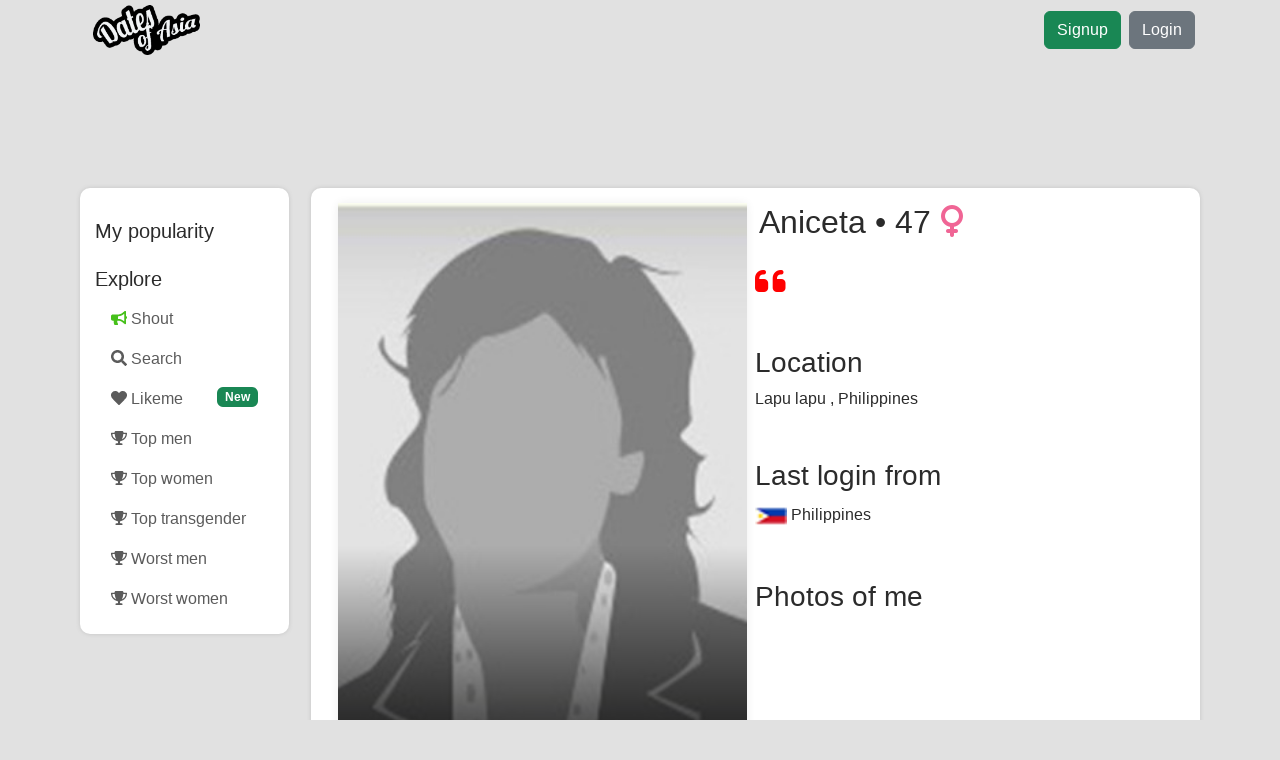

--- FILE ---
content_type: text/html; charset=utf-8
request_url: https://www.google.com/recaptcha/api2/aframe
body_size: 269
content:
<!DOCTYPE HTML><html><head><meta http-equiv="content-type" content="text/html; charset=UTF-8"></head><body><script nonce="4OM418Y6Ah7B_n-QVBWhFA">/** Anti-fraud and anti-abuse applications only. See google.com/recaptcha */ try{var clients={'sodar':'https://pagead2.googlesyndication.com/pagead/sodar?'};window.addEventListener("message",function(a){try{if(a.source===window.parent){var b=JSON.parse(a.data);var c=clients[b['id']];if(c){var d=document.createElement('img');d.src=c+b['params']+'&rc='+(localStorage.getItem("rc::a")?sessionStorage.getItem("rc::b"):"");window.document.body.appendChild(d);sessionStorage.setItem("rc::e",parseInt(sessionStorage.getItem("rc::e")||0)+1);localStorage.setItem("rc::h",'1768960410203');}}}catch(b){}});window.parent.postMessage("_grecaptcha_ready", "*");}catch(b){}</script></body></html>

--- FILE ---
content_type: application/x-javascript
request_url: https://cdn.shortpixel.ai/assets/js/bundles/spai-lib.1.0.min.js
body_size: 11556
content:
const SPAI_VJS="1.0.49";!function(){"use strict";class e{constructor(e,t){let i={root:null,rootMargin:t,threshold:0,classTarget:this};this.observer=new IntersectionObserver(e,i)}addToObserver(e){this.observer.observe(e)}removeFromObserver(e){this.observer.unobserve(e)}buildThresholdList(){let e=[];for(let t=1;t<=6;t++){let i=t/6;e.push(i)}return e}}function t(e,r){if(0===e.offsetWidth&&0===e.offsetHeight&&r)throw{type:"defer",cause:"invisible"};var a=window.getComputedStyle(e),s=a.width,o=a.height;if("0px"==s&&"A"!==e.nodeName)throw{type:"defer",cause:"width 0"};if("auto"===s)return t(e.parentElement);var l=parseFloat(s),n=parseFloat(o);if("%"==s.slice(-1)){if(null===e.parentElement)return{width:-1};if(-1==(c=t(e.parentElement,r)))return{width:-1,padding:0};l=c.width*l/100,"%"==o.slice(-1)&&(n=c.height*n/100)}else if(l<=1){if("IMG"===e.tagName&&void 0!==e.getAttribute("width")&&void 0!==e.getAttribute("height"))l=parseInt(e.getAttribute("width")),n=parseInt(e.getAttribute("height"));else{if(void 0===e.parentElement)return{width:-1,padding:0};var c;if(-1==(c=t(e.parentElement,r)).width)return{width:-1,padding:0};l=c.width,n=c.height}l-=i(a["margin-left"],l)+i(a["margin-right"],l),n-=i(a["margin-top"],n)+i(a["margin-bottom"],n)}var d=i(a["padding-left"],l)+i(a["padding-right"],l)+i(a["border-left-width"],l)+i(a["border-right-width"],l),g=i(a["padding-top"],n)+i(a["padding-bottom"],n)+i(a["border-top-width"],n)+i(a["border-bottom-width"],n);return{status:"success",width:l-d,height:n-g,padding:d,padding_height:g}}function i(e,t){return"%"==e.slice(-1)?t*parseFloat(e)/100:parseFloat(e)}let r,a,s=new class{constructor(){var e,t;if(this.serviceDomain="cdn.shortpixel.ai",this.serviceData={key:"undefined",quality:"lossy",convert:"auto",crop:!0,sizeBreakpoints:{on:!1},lqip:!0,rootMargin:"150px 0px 500px",network_optimizations:!1,doSelectors:[],exclusions:{},backgroundsMaxWidth:!1,resizeStyleBackgrounds:!0,safeLazyBackgrounds:!1,backgroundReplaceClasses:[],backgroundLazySelectors:"",lazyloadOnly:"",nativeLazyLoad:!1,sizeFromImageSuffix:!1,ignoreDpr:!1,debug:!1},this.inStyleCssBackgrounds={},this.pseudoSelRegex=/::(hover|focus(-visible|-within|)|active|after|before)\b/gm,this.processStylesheets=!1,"undefined"!=typeof spaiData&&spaiData===Object(spaiData)&&(this.serviceData=(e=this.serviceData,t=spaiData,Object.keys(t).forEach((function(i){e[i]=t[i]})),e)),void 0!==window.spaiDomain&&(this.serviceDomain=spaiDomain),spaiData.nativeLazyLoad)"loading"in document.createElement("img")||(this.serviceData.nativeLazyLoad=!1);else{let e=new RegExp("(googlebot/|Googlebot-Mobile|Googlebot-Image|Google favicon|Mediapartners-Google|bingbot|slurp|java|wget|curl|Commons-HttpClient|Python-urllib|libwww|httpunit|nutch|phpcrawl|msnbot|jyxobot|FAST-WebCrawler|FAST Enterprise Crawler|biglotron|teoma|convera|seekbot|gigablast|exabot|ngbot|ia_archiver|GingerCrawler|webmon |httrack|webcrawler|grub.org|UsineNouvelleCrawler|antibot|netresearchserver|speedy|fluffy|bibnum.bnf|findlink|msrbot|panscient|yacybot|AISearchBot|IOI|ips-agent|tagoobot|MJ12bot|dotbot|woriobot|yanga|buzzbot|mlbot|yandexbot|purebot|Linguee Bot|Voyager|CyberPatrol|voilabot|baiduspider|citeseerxbot|spbot|twengabot|postrank|turnitinbot|scribdbot|page2rss|sitebot|linkdex|Adidxbot|blekkobot|ezooms|dotbot|Mail.RU_Bot|discobot|heritrix|findthatfile|europarchive.org|NerdByNature.Bot|sistrix crawler|ahrefsbot|Aboundex|domaincrawler|wbsearchbot|summify|ccbot|edisterbot|seznambot|ec2linkfinder|gslfbot|aihitbot|intelium_bot|facebookexternalhit|yeti|RetrevoPageAnalyzer|lb-spider|sogou|lssbot|careerbot|wotbox|wocbot|ichiro|DuckDuckBot|lssrocketcrawler|drupact|webcompanycrawler|acoonbot|openindexspider|gnam gnam spider|web-archive-net.com.bot|backlinkcrawler|coccoc|integromedb|content crawler spider|toplistbot|seokicks-robot|it2media-domain-crawler|ip-web-crawler.com|siteexplorer.info|elisabot|proximic|changedetection|blexbot|arabot|WeSEE:Search|niki-bot|CrystalSemanticsBot|rogerbot|360Spider|psbot|InterfaxScanBot|Lipperhey SEO Service|CC Metadata Scaper|g00g1e.net|GrapeshotCrawler|urlappendbot|brainobot|fr-crawler|binlar|SimpleCrawler|Livelapbot|Twitterbot|cXensebot|smtbot|bnf.fr_bot|A6-Indexer|ADmantX|Facebot|Twitterbot|OrangeBot|memorybot|AdvBot|MegaIndex|SemanticScholarBot|ltx71|nerdybot|xovibot|BUbiNG|Qwantify|archive.org_bot|Applebot|TweetmemeBot|crawler4j|findxbot|SemrushBot|yoozBot|lipperhey|y!j-asr|Domain Re-Animator Bot|AddThis)","i"),t=navigator.userAgent;e.test(t)&&(this.serviceData.nativeLazyLoad=!0)}if("object"!=typeof this.serviceData.doSelectors)try{this.serviceData.doSelectors=JSON.parse(this.serviceData.doSelectors)}catch(e){this.serviceData.doSelectors="undefined"==typeof spai_doSelectors?[]:spai_doSelectors}if("object"!=typeof this.serviceData.exclusions)try{this.serviceData.exclusions=JSON.parse(this.serviceData.exclusions)}catch(e){this.serviceData.exclusions="undefined"==typeof spai_doSelectors?[]:spai_exclusions}if(0==this.serviceData.doSelectors.length){if(this.serviceData.doSelectors.push(this.newDoSelector({selectors:["img"],origAttr:"data-spai-src",targetAttr:"src"})),this.serviceData.backgroundReplaceClasses.length){let e=this.newDoSelector({selectors:["*"],type:"attr",targetAttr:"style",attrType:"style"}),t=this.newDoSelector({selectors:["*"],type:"attr",targetAttr:"style",attrType:"style",lazy:!1});for(let i=0;i<this.serviceData.backgroundReplaceClasses.length;i++){let r=this.serviceData.backgroundReplaceClasses[i];this.serviceData.backgroundLazySelectors.indexOf("."+r)>=0?e.filter.push({class:r}):t.filter.push({class:r})}e.filter.length&&this.serviceData.doSelectors.push(e),t.filter.length&&this.serviceData.doSelectors.push(t)}}else for(let e=0;e<this.serviceData.doSelectors.length;e++)this.serviceData.doSelectors[e]=this.newDoSelector(this.serviceData.doSelectors[e]);this.aTag=null;let i=navigator.connection||navigator.mozConnection||navigator.webkitConnection;this.connection=!!i&&i.effectiveType,this.pixelRatio=!1===this.serviceData.ignoreDpr&&window.devicePixelRatio>1?window.devicePixelRatio:1,this.serviceData.lqip&&"function"==typeof LQIP&&(this.lqipService=new LQIP)}_cdnKey(){return this.serviceData.key.toLowerCase()}_sortByKey(e){const t={};return Object.keys(e).sort().forEach((i=>{t[i]=e[i]})),t}newDoSelector(e){return{selectors:Array.isArray(e.selectors)&&e.selectors.length?e.selectors:["string"==typeof e.selectors?e.selectors:"*"],type:e.type?e.type:"attr",lazy:void 0===e.lazy||e.lazy,resize:void 0===e.resize||e.resize,origAttr:e.origAttr?e.origAttr:e.targetAttr,targetAttr:e.targetAttr,attrType:e.attrType?e.attrType:"url",filter:e.filter?e.filter:[],lqip:0}}prepareStyleSheets(e){this.processStylesheets=!0;let t=[],i=[];for(var r in e){var s=e[r];for(var l in s.styleSheets){var n=s.styleSheets[l];if(!0===n.spaiPrepared)continue;if(null==n.href)continue;let e=o.prepareScriptBlock(n,a,d,i);i=e.otherBgElems,t=t.concat(e.allBgRules),n.spaiPrepared=!0}}this.addUnmatchedCssBackgrounds(t),o.displayOtherBackgroundElements(Array.from(i),d)}applySelectors(e){let t=this.serviceData.doSelectors.length;for(let a=0;a<t;a++){var i=this.serviceData.doSelectors[a];if("__stylesheet"==i.type){if(this.prepareStyleSheets([e]),"complete"!==document.readyState){var r=this;void 0===this.styleSheetsTargets&&(this.styleSheetsTargets=[]),this.styleSheetsTargets.indexOf(e)<0&&this.styleSheetsTargets.push(e),document.onreadystatechange=function(){"complete"===document.readyState&&r.prepareStyleSheets(r.styleSheetsTargets)}}}else{let t=[];for(let e=0;e<i.selectors.length;e++){let r=i.selectors[e];t=t.concat(this.splitSelectors(r))}let r="";for(let e=0;e<t.length;e++){let a=t[e],s="",o=i.origAttr?"["+i.origAttr+"]":"";for(let e=0;e<i.filter.length;e++){s+=a+((i.filter[e].class?"."+i.filter[e].class:"")+(i.filter[e].attrName?"["+i.filter[e].attrName+(i.filter[e].attrValue?'="'+i.filter[e].attrValue+'"':"")+"],":""))+o+","}s.length||(s=a+o+","),r+=s}r=r.slice(0,-1),o.applySelector(e,r,i)}}o.bulkLoadQueuedImages()}splitSelectors(e){if(0===e.indexOf("@"))return[e];for(var t=[],i=0,r=0,a="",s=0,o=e.length;s<o;s++){var l=e[s];if("("===l)i+=1;else if(")"===l)i-=1;else if("["===l)r+=1;else if("]"===l)r-=1;else if(","===l&&!i&&!r){t.push(a.trim()),a="";continue}a+=l}return t.push(a.trim()),t}addUnmatchedCssBackgrounds(e){for(var t="",i=0;i<e.length;i++){let a=e[i],s=!1;if(a.selectorText.match(this.pseudoSelRegex)){var r=this.replaceBackgroundPseudoSrcs(a.cssText,a.parentStyleSheet.href);r.replaced&&(t+=r.text,a.selectorText+",")}else s=!0;this.inStyleCssBackgrounds[a.selectorText]={css:a,lazy:s}}if(t.length){var a=document.createElement("style");a.type="text/css",a.innerText=t,document.getElementsByTagName("head")[0].appendChild(a)}}getAbsoluteUrl(e){let[t,i]=e.split("://");return""!==i&&void 0!==i||(null===this.aTag&&(this.aTag=document.createElement("a")),this.aTag.href=e,e=this.aTag.href,[t,i]=e.split("://"),""!==i&&void 0!==i)?[t,e]:[!1,e]}updateImages(e){let t=document.getElementsByTagName("img");for(let i=0;i<t.length;i++)e.lazyLoadImage(t[i],!0,!1)}requiresBetterQuality(e){return void 0===e.dataset.spaiWidth||void 0===e.dataset.spaiOptimizedHeight||(parseInt(e.dataset.spaiWidth)<parseInt(e.clientWidth)||parseInt(e.dataset.spaiHeight)<parseInt(e.clientHeight))}parsePseudoSrc(e){if(e.indexOf("data:image/svg+xml")>=0)return this.parseInlinePseudoSrc(e);if(e.indexOf("data:image/")>=0)return{src:!1,origWidth:!1,origHeight:!1};let t=!1,i=!1;var[r,e]=this.getAbsoluteUrl(e);if("http"===r||"https"===r){if(e.includes(this.serviceDomain)){if(void 0===e.split("/")[4])throw"malformmed CDN URL: "+e;{let i=/(?:^|[,\/\+])w_([0-9.]+)([,\/\+]|$)/.exec(e);i&&void 0!==i[1]&&(t=parseInt(i[1]));let r=/(?:^|[,\/\+])h_([0-9.]+)([,\/\+]|$)/.exec(e);r&&void 0!==r[1]&&(t=parseInt(r[1]))}}if(!1===t&&this.serviceData.sizeFromImageSuffix){let r=this.getSizesFromSuffix(e);t=!!r.width&&parseInt(r.width),i=!!r.height&&parseInt(r.height)}}return{src:e,origWidth:t,origHeight:i}}getSizesFromSuffix(e){let t=/-([0-9]+)x([0-9]+)\.(jpe?g|png|gif)(\?|$)/i.exec(e);return null===t?{width:!1,height:!1}:{width:parseInt(t[1]),height:parseInt(t[2])}}urldecode(e){return decodeURIComponent((e+"").replace(/\+/g,"%20"))}parseInlinePseudoSrc(e){let t=e,i=!1,r=!1,a=!1,s=/([A-Za-z0-9+/]{4})*([A-Za-z0-9+/]{3}=|[A-Za-z0-9+/]{2}==)?$/;var o,l,n,c=!1;t=t.trim();try{if("string"==typeof t&&"string"==typeof(n=(n=t.match(s)).length>0?n[0]:void 0)&&(l=atob(n)),"string"==typeof l){a=l.indexOf("feGaussianBlur")>=0;var d=document.createElement("div");if(d.innerHTML=l,null===(o=d.firstChild)||1!==o.nodeType)throw new Error("Not our encoded SVG")}}catch(e){return this.serviceData.debug&&console.log("svgDecoded: "+l+" error: "+e.message),{src:!1,originalWidth:!1,originalHeight:!1}}if(null!==o.getAttribute("data-u")){var g={url:o.getAttribute("data-u"),width:o.getAttribute("data-w"),height:o.getAttribute("data-h")};""!==(c=void 0!==g.url&&""!==g.url&&this.urldecode(g.url))&&"string"==typeof c&&0===c.lastIndexOf("//",0)&&(c=window.location.protocol+c),!a&&c&&"object"==typeof this.lqipService&&this.lqipService.add(c,c),i=void 0!==g.width&&""!==g.width&&g.width,r=void 0!==g.height&&""!==g.height&&g.height}return{src:c,originalWidth:i,originalHeight:r,lqip:a}}spaiUrl(e,t){let i=this.getUrlData(e,t);return i.src?(i.originalWidth&&!t.originalWidth&&(t.originalWidth=i.originalWidth,t.originalHeight=i.originalHeight),!!i.src&&this.getImageCDNUrl(i.src,t)):e}replaceBackgroundPseudoSrcs(e,t){var i=!1,r=this;return e.replace(/background(-image|)\s*:([^;]*[,\s]|\s*)url\(['"]?([^'"\)]*?)(['"]?)\)/gm,(function(a){var s=/background(-image|)\s*:([^;]*[,\s]|\s*)url\(['"]?([^'"\)]*?)(['"]?)\)/m.exec(a)[3],o=s;if(t&&o.indexOf("://")<0&&(t.includes(r.serviceDomain)&&(t=(t.includes("/https://")?"https://":"http://")+t.split(/https?:\/\//).pop()),o=new URL(o,t).href),!ShortPixelAI.matchExclusions(!1,o).cdn)return{text:e,replaced:!1};window.screen.width,r.serviceData.backgroundsMaxWidth&&r.serviceData.backgroundsMaxWidth;var l=r.spaiUrl(o,{});l&&(e=e.replace(s,l),i=!0)})),{text:e,replaced:i}}getUrlData(e,t={}){let i={};if(0===e.indexOf("data:image/svg+xml;base64"))i=this.parseInlinePseudoSrc(e);else{if(0===e.indexOf("data:image/"))return{src:!1,lqip:!1,originalWidth:!1,originalHeight:!1};if(e.includes(this.serviceDomain)&&(i=this.getSpaiUrlData(e)),!i.src){var[r,a]=this.getAbsoluteUrl(e);i.src=a,i.originalWidth=i.originalHeight=!1}if(t.originalWidth)i.originalWidth=t.originalWidth,i.originalHeight=t.originalHeight;else if(this.serviceData.sizeFromImageSuffix){var s=this.getSizesFromSuffix(i.src);s.width&&(i.originalWidth=s.width,i.fromSuffix=!0),s.height&&(i.originalHeight=s.height)}!i.originalWidth&&i.lqip&&i.width&&(i.originalWidth=i.width,i.originalHeight=i.height)}return i}getSpaiUrlData(e){let t={src:!1,width:!1,height:!1,lqip:!1},i=e.split("/");if(void 0!==i[5]&&0===i[5].indexOf("http")){t.src=i.slice(5).join("/"),t.lqip=i[4].indexOf("q_lqip")>=0;let e=i[4].split("+");for(let i in e){let r=e[i];0===r.indexOf("w_")&&(t.width=parseInt(r.slice(2))),0===r.indexOf("h_")&&(t.height=parseInt(r.slice(2)))}}return t}getImageCDNUrl(e,t){let i=t.quality?t.quality:this.serviceData.quality,r=["q_"+this.qualityForConnection(i.toString())];if(void 0!==t.clip&&(t.clip.width<t.originalWidth||t.clip.height<t.originalHeight))r.push("sc_"+this.sizeSafe(t.clip.offsetX,0)+"x"+this.sizeSafe(t.clip.offsetY,0)+":"+this.sizeSafe(t.clip.width)+"x"+this.sizeSafe(t.clip.height)+":"+this.sizeForConnection(t.viewport.width)+"x"+this.sizeForConnection(t.viewport.height));else if("lqip"==t.quality||void 0===t.originalWidth||t.originalWidth>t.width){let e=this.sizeForConnection("lqip"==t.quality?t.originalWidth:t.width,!1);if(e){let i=e;this.serviceData.sizeBreakpoints.on&&(i=this.getSizeBreakpoint(e,this.serviceData.sizeBreakpoints.base,1+this.serviceData.sizeBreakpoints.rate/100));let a=this.sizeForConnection("lqip"==t.quality?t.originalHeight:t.height,!1);r.push("w_"+i.toString()),a&&("lqip"==t.quality||(this.serviceData.crop||!0===t.crop)&&!1!==t.crop)&&(a=Math.round(a*i/e),r.push("h_"+a.toString()))}}if("none"!==this.serviceData.convert&&"lqip"!==t.quality){let t=this.serviceData.convert;if("object"==typeof this.serviceData.converts){let i=e.split(/[#?]/)[0].split(".").pop().trim();if(void 0!==this.serviceData.converts[i]){let e=this.serviceData.converts[i];"detect"!==e&&(t=e)}}"none"!==t&&r.push("to_"+t)}return r.push("ret_img"),`https://${this.serviceDomain}/${this._cdnKey()}/`+r.join("+")+"/"+this.getAbsoluteUrl(e)[1]}getSizeBreakpoint(e,t,i){if(e<=t)return t;let r=Math.floor(Math.log(e/t)/Math.log(i));return e<=Math.ceil(t*Math.pow(i,r))?Math.ceil(e):Math.ceil(t*Math.pow(i,r+1))}getMatchedSelector(e){for(let t=0;t<this.serviceData.doSelectors.length;t++){let i=this.serviceData.doSelectors[t];for(let t=0;t<i.selectors.length;t++){let r=i.selectors[t];if(("attr"!==i.type||e.getAttribute(i.targetAttr))&&e.matches(r)){if(!i.filter.length)return i;for(let t=0;t<i.filter.length;t++){let r=i.filter[t],a=!r.class||e.classList.contains(r.class),s=!r.attrName||e.getAttribute(r.attrName)&&(!r.attrVal||e.getAttribute(r.attrName)===r.attrVal);if(a&&s)return i}}}}return null}sizeSafe(e,t="auto"){if(null===e||"undefined"===e||"0"===e||0===e||isNaN(e))return t;let i=Math.round(e);return i>1?i:t}qualityForConnection(e){if(!0!==this.network_optimizations)return e;let t;return this.connection,t=e,t}sizeForConnection(e,t="auto"){if(!0!==this.network_optimizations)return this.sizeSafe(e*this.pixelRatio,t);switch(this.connection){case"3g":case"2g":case"slow-2g":return this.sizeSafe(e,t);default:return this.sizeSafe(e*this.pixelRatio,t)}}},o=window.ShortPixelAI=new class{constructor(e=null){this.replacerService=e,this.bgRegex=/(background-image|background)\s*:[^;}]*[;}]/gm,this.urlBgRegex=/(background-image|background)\s*:((?:[^;]*[,\s]|\s*)(url)|\s*(var))\s*\(['"]?([^'"\)]*?)(['"]?)\)/gm,this.blank1px="[data-uri]",this.urlRegister={},this.otherBackgroundSelectors={},this.bulkLoadingQueue=[]}isVisible(e){return!!(e.offsetWidth||e.offsetHeight||e.getClientRects().length)}elementInViewport(e){if(!(e.offsetWidth||e.offsetHeight||e.getClientRects().length))return!1;var t=e.getBoundingClientRect(),i=Array.from(this.replacerService.serviceData.rootMargin.matchAll(/([0-9\.]+)px|(0)/g),(e=>parseFloat(e[1]||e[2])));return 1==i.length&&i.push(i[0]),t.bottom+(i.length>=3?i[2]:i[0])>=0&&t.right+i[1]>=0&&t.top-i[0]<=(window.innerHeight||document.documentElement.clientHeight)&&t.left-(i.length>=4?i[4]:i[1])<=(window.innerWidth||document.documentElement.clientWidth)}getSizesRecursive(e,t){if(!this.isVisible(e)&&t)throw{type:"defer",cause:"invisible"};var r=window.getComputedStyle(e),a=r.width,s=r.height,o=parseFloat(a),l=parseFloat(s);if("0px"==a&&"A"!==e.nodeName)throw{type:"defer",cause:"width 0"};if("%"==a.slice(-1)){if(void 0===e.parentElement)return{width:-1};if(-1==(n=this.getSizesRecursive(e.parentElement,t)))return{width:-1,padding:0};o=n.width*o/100,"%"==s.slice(-1)&&(l=n.height*l/100)}else if(o<=1){if(void 0===e.parentElement)return{width:-1,padding:0};var n;if(-1==(n=this.getSizesRecursive(e.parentElement,t)).width)return{width:-1,padding:0};o=n.width-n.padding-i(r["margin-left"],o)-i(r["margin-right"],o),l=n.height-n.padding_height-i(r["margin-top"],l)-i(r["margin-bottom"],l)}return{status:"success",width:o,height:l,padding:i(r["padding-left"],o)+i(r["padding-right"],o)+i(r["border-left-width"],o)+i(r["border-right-width"],o),padding_height:i(r["padding-top"],l)+i(r["padding-bottom"],l)+i(r["border-top-width"],l)+i(r["border-bottom-width"],l)}}requiresBetterQuality(e){return null===this.replacerService||"undefined"===this.replacerService||this.replacerService.requiresBetterQuality(e)}getImageSrc(e,t,i={}){let r=this.blank1px;return null!==this.replacerService&&"undefined"!==this.replacerService?""!==this.replacerService.serviceData.lazyloadOnly&&e.classList.contains(this.replacerService.serviceData.lazyloadOnly)?{url:t,size:i}:this.replacerService.getImageCDNUrl(t,i):"undefined"!==args&&"undefined"!==args.quality&&"lqip"===args.quality?{url:r,size:i}:{url:t,size:i}}prepareImage(e,t){let i=e.target,r=this.replacerService,a=e.meta;if(i.dataset.spaiTarget&&i.dataset.spaiTarget.split("|").indexOf(a.origAttr)>=0)return;let s,o=!!a.origAttr&&0===a.origAttr.indexOf("data-")&&a.origAttr!==a.targetAttr,l=o?a.origAttr.substring(5).replace(/-([a-z])/g,(function(e){return e[1].toUpperCase()})):a.origAttr,n={quality:"lqip"},c=!1;if(o&&i.dataset[l])s=i.dataset[l];else if(o&&i.dataset.spaiOrig&&i.dataset.spaiTarget&&i.dataset.spaiTarget.indexOf(l)>=0){let e=i.dataset.spaiTarget.split("|");s=i.dataset.spaiOrig.split("|")[e.indexOf(l)]}else(c=i.getAttribute(a.targetAttr))&&c.indexOf("data:image/svg+xml;base64")>=0&&(n=Object.assign(n,r.parseInlinePseudoSrc(i.getAttribute(a.targetAttr))),s=n.src);if(i.dataset.spaiTarget=(i.dataset.spaiTarget?i.dataset.spaiTarget+"|":"")+a.targetAttr,i.dataset.spaiOrig=(i.dataset.spaiOrig?i.dataset.spaiOrig+"|":"")+(void 0!==s?s:""),s){let o=this.matchExclusions(i,s);if(e.meta.lazy||(o.lazy=!1),o.resize&&(void 0===this.urlRegister[s]&&(this.urlRegister[s]=[]),this.urlRegister[s].push({target:i})),r.serviceData.lqip&&!r.serviceData.nativeLazyLoad&&-1!==o.lqip&&o.lazy){let e=n.originalWidth?n:r.getUrlData(s,n);e.lqip||e&&e.src&&(n.originalWidth=e.originalWidth,n.originalHeight=e.originalHeight,i.setAttribute(a.targetAttr,r.getImageCDNUrl(e.src,n)))}i.dataset.spaiExclude=(i.dataset.spaiExclude?i.dataset.spaiExclude+"|":"")+(o.cdn?o.resize?"none":"noresize":"nocdn"),!o.lazy||"src"===a.targetAttr&&r.serviceData.nativeLazyLoad?(o.lazy&&"src"===a.targetAttr&&r.serviceData.nativeLazyLoad&&(i.dataset.spaiLoading="lazy"),this.lazyLoadImage(i,!1,!0)):(t.addToObserver("SOURCE"==i.tagName?i.parentElement:i),i.dataset.spaiOrigObs=!0)}else i.dataset.spaiExclude=(i.dataset.spaiExclude?i.dataset.spaiExclude+"|":"")+"nocdn"}getApiUrl(){let e=this.replacerService.serviceData;return"https://"+this.replacerService.serviceDomain+"/"+e.key+"/w_%WIDTH%+q_"+e.quality+"+ret_img"}getAjaxUrl(){return spai_settings?spai_settings.ajax_url:"/wp-admin/admin-ajax.php"}matchExclusions(e,t){let i={lazy:1,cdn:1,lqip:0,resize:1,crop:0,url:!1},r=this.replacerService.serviceData.exclusions;if(r){if(e&&r.selectors)for(let t in r.selectors)try{if(e.matches(t)){let e=r.selectors[t];for(var a in e)i[a]=e[a];break}}catch(e){this.replacerService.serviceData.debug&&console.log("invalid selector: "+t+" ("+e.message+")")}if(t&&r.urls){let e=!1;if(r.urls[t])e=t;else{let i=!1;for(e in r.urls){let r=e.split(":").splice(1).join(":");if(e.indexOf("path:")>=0&&t.indexOf(r)>=0){i=!0;break}if(e.indexOf("domain:")>=0&&0==t.indexOf("http")&&t.split("/")[2].indexOf(r)>=0){i=!0;break}if(e.indexOf("regex:")>=0&&new RegExp(r.replace(/^\//,"").replace(/\/$/,"")).exec(t)){i=!0;break}}i||(e=!1)}if(e){let t=r.urls[e];for(var a in t)i[a]=t[a];i.url=!0}}}return 0==i.lazy&&(i.lqip=-1),0==i.cdn&&(i.resize=0),i}mergeExclusions(e,t){return{lazy:e.lazy&&t.lazy?1:0,cdn:e.cdn&&t.cdn?1:0,lqip:-1==e.lqip||-1==t.lqip?-1:e.lqip&&t.lqip?1:0,resize:e.resize&&t.resize?1:0,url:e.url||t.url}}prepareBkImage(e,t,i){let r=e.target,a=e.meta;if(r.dataset.spaiOrigObs)return;let s=this.replacerService,o=r.style.backgroundImage;if(o){let e=!1,l=!1,n=!0,c=[],d=!1,g=this.matchExclusions(r,!1),h=!g.cdn&&!g.lazy,p=!h&&g.cdn?g.resize?"none":"noresize":"nocdn",u=this.elementInViewport(r);if(o.indexOf("q_lqip+")<0)if(-1!=g.lqip&&s.serviceData.lqip&&-1!=a.lqip||1==a.lqip||h){let t=this;o.replace(/url\(['"]?([^'"\)]*?)(['"]?)\)/gm,(function(i){var r=/url\(['"]?([^'"\)]*?)(['"]?)\)/m.exec(i),a=s.getUrlData(r[1]);if(a.src){let i=h;p=!i&&g.cdn?g.resize?"none":"noresize":"nocdn";var o=t.matchExclusions(!1,a.src);o.url&&(i=!o.cdn&&!o.lazy,p=!i&&o.cdn?o.resize?"none":"noresize":"nocdn");let n=!1;i?a.src!==r[1]&&(n=a.src):(a.lqip||(n=s.spaiUrl(a.src,{quality:"lqip",originalWidth:a.originalWidth,originalHeight:a.originalHeight})),e=!0),l=!0,n&&c.push({url:n,match:r[1]})}})),d=function(){r.dataset.spaiExclude=p;for(let e in c)r.style.backgroundImage=r.style.backgroundImage.replace(c[e].match,c[e].url)}}else l=!0,n=!1,d=function(){r.dataset.spaiExclude=p},e=!0;else l=!0,e=!0;l&&this.bgPrepared(r,i,n,d),e&&(u?this.lazyLoadImageBackground(r):t.addToObserver(r))}}bgPrepared(e,t,i=!0,r=!1){t.ignoreMutations(),"function"==typeof r&&r(),i&&e.classList.add("spai-bg-prepared"),e.dataset.spaiOrigObs=!0,t.resume()}prepareScriptBlock(e,t,i,r){var a=this.getScriptBlockSelectors(e),s=a.imageBgs,o=[];for(var l in s)try{if((p=document.querySelectorAll(s[l].selectorString)).length){var n=s[l].selectors;if("var"===s[l].type){for(var c=0;c<p.length;c++){let e=p[c],t=e.getAttribute("style"),r=new RegExp(l+"\\s*:([^;]*[,\\s]|\\s*)(url|var)\\s*\\(['\"]?([^'\"\\)]*?)([\\'\"]?)\\)").exec(t);if(r&&r.length>=4&&r[3].length){let a=this.replacerService.spaiUrl(r[3],{originalWidth:!1,originalHeight:!1});i.ignoreMutations(),e.setAttribute("style",t.replace(r[3],a))}}continue}var d=0===l.indexOf("\\/")||null!==/https?\\:/.exec(l)?l.replace(/\\([:\/\.\?\=\&])/g,"$1"):l;e.href&&!/^(\/|https?:\/\/)/.test(d)&&(d=new URL(d,e.href).toString());var g=this.replacerService.getUrlData(d);if(g.src){let e=n[0].style.backgroundImage,a=e,s=!1,o="",h=this.matchExclusions(!1,g.src),u=h.cdn&&h.lqip>=0&&this.replacerService.serviceData.lqip;u?(o="important",g.lqip?a=e:(s=this.replacerService.getImageCDNUrl(g.src,{quality:"lqip",originalWidth:g.originalWidth,originalHeight:g.originalHeight}),a=e.replace(l,s))):d!==l&&(null==/url\s*\(\s*["']/.exec(e)&&(d='"'+d+'"'),a=e.replace(l,d));for(c=0;c<p.length;c++){let s=p[c];if(s.classList.contains("spai-bg-lazyloaded"))continue;let l=this.mergeExclusions(this.matchExclusions(s,!1),h),n=!l.cdn&&!l.lazy,d=u&&h.cdn&&h.lqip>=0,f=d||!u?a:e,m=d||n?o:"",v=l.cdn?l.resize?"none":"noresize":"nocdn";g.lqip&&s.style.backgroundImage||(i.ignoreMutations(),n||(s.style.setProperty("background-image",f,m),s.dataset.spaiExclude=v),m.length||n?s.classList.add("spai-bg-prepared"):s.classList.add("spai-bg-on")),n||(this.elementInViewport(s)||!l.lazy?this.lazyLoadImageBackground(s):t.addToObserver(s));let b=r.indexOf(s);-1!==b&&r.splice(b,1)}}else for(c=0;c<p.length;c++){let e=p[c];i.ignoreMutations(),e.classList.add("spai-bg-prepared")}}o=o.concat(s[l].selectors)}catch(e){this.replacerService.serviceData.debug&&console.log(e.message)}var h=a.otherBgs;for(var l in h)try{this.otherBackgroundSelectors[l]=!0;var p=document.querySelectorAll(l);for(c=0;c<p.length;c++)r.push(p[c])}catch(e){this.replacerService.serviceData.debug&&console.log("Malformed CSS selector: "+l+" ("+e.message+")")}return i.resume(),{allBgRules:o,otherBgElems:r}}prepareScriptBlockAndOther(e,t,i){let r=this.prepareScriptBlock(e,t,i,[]);this.displayOtherBackgroundElements(r.otherBgElems,i)}displayOtherBackgroundElements(e,t){if(e.length){for(var i in t.ignoreMutations(),e){e[i].classList.add("spai-bg-prepared")}t.resume()}}matchesOtherBackgroundSelectors(e){for(let t in this.otherBackgroundSelectors)if(e.matches(t))return!0;return!1}getScriptBlockSelectors(e){try{var t=e.cssRules}catch(a){return this.replacerService.serviceData.debug&&console.log("Probably CORS issue reading from "+e.href+": "+a.message),{imageBgs:{},otherBgs:{}}}for(var i={},r={},a=0;a<t.length;a++){var s;if(this.bgRegex.lastIndex=0,t[a]instanceof CSSMediaRule){if(window.matchMedia(t[a].conditionText).matches){var o=this.getScriptBlockSelectors(t[a]);Object.assign(i,o.imageBgs),Object.assign(r,o.otherBgs)}}else if(t[a]instanceof CSSStyleRule){var l=t[a].cssText||t[a].style.cssText;if(this.bgRegex.exec(l)){let e=!1,o=t[a].selectorText;for(o=o||!1,this.urlBgRegex.lastIndex=0;null!==(s=this.urlBgRegex.exec(l))&&s&&!(s.length<5);)if(0!=s[5].length){var n=s[5],c="",d=s[3]||s[4];(n.indexOf("data:image/")<0||0===n.indexOf("data:image/svg+xml;base64")&&this.replacerService.parseInlinePseudoSrc(n))&&(i[n]?c=", ":i[n]={selectors:[],selectorString:""},i[n].type=d,i[n].selectorString=i[n].selectorString+c+o,i[n].selectors.push(t[a]),e=!0)}!e&&o&&/background(-image|)\s*:[^;]*(url|var|-gradient|rgba?)\s*\(/.exec(l)&&(r[o]=!0)}}}return{imageBgs:i,otherBgs:r}}skipLazyLoad(e){let t=e.target;if(t.dataset.spaiOrig&&t.dataset.spaiTarget&&t.dataset.spaiTarget.indexOf("src")){let e=t.dataset.spaiTarget.split("|"),r=t.dataset.spaiOrig.split("|")[e.indexOf("src")],a=this.getImageSrc(t,r,t.src?function(e){var t=getComputedStyle(e);let r=e.clientWidth,a=e.attributes.width?e.attributes.width.value:"auto",s=e.attributes.height?e.attributes.height.value:"auto",o="auto"===a||"auto"===s||"100%"===a||"100%"===s?e.clientHeight:parseInt(s/a*r);r=parseInt(r),o=parseInt(o);let l=r-i(t["padding-left"],r)-i(t["padding-right"],r),n="auto";return isNaN(o)||(n=o-i(t["padding-top"],o)-i(t["padding-bottom"],o)),{width:l>0?l:"auto",height:n>0?n:"auto"}}(t):{});t.src=a.url,t.dataset.spaiLazyLoaded="true"}}getMaxSize4URL(e,i){let r={width:!1,height:!1},a=null;for(let r=0;r<this.urlRegister[e].length;r++){if(a=this.urlRegister[e][r],a.target===i){void 0===a.size&&(a.size=t(a.target,!1));break}a=null}for(let i=0;i<this.urlRegister[e].length;i++){let s=this.urlRegister[e][i];void 0===s.size&&(s.size=t(s.target,!1)),(!r.width||r.width<s.size.width&&Math.abs(a.size.width*s.size.height/a.size.height/s.size.width-1)<.01)&&(r=s.size)}return r.crop=void 0!==i.dataset.spaiCrop?"true"===i.dataset.spaiCrop:this.replacerService.serviceData.crop,r}queueForBulkLoading(e,t,i,r){this.bulkLoadingQueue.push({image:e,targetAttr:t,optSrc:i,imgElmSize:r})}bulkLoadQueuedImages(){for(;this.bulkLoadingQueue.length;){let e=this.bulkLoadingQueue.shift();this.doLazyLoadImageAttr(e.image,e.targetAttr,e.optSrc,e.imgElmSize)}}lazyLoadImage(e,t,i){let r=e.dataset.spaiTarget?e.dataset.spaiTarget.split("|"):[!1],a=e.dataset.spaiOrig?e.dataset.spaiOrig.split("|"):[!1],s=e.dataset.spaiExclude?e.dataset.spaiExclude.split("|"):[!1];for(let o=0;o<r.length;o++)this.lazyLoadImageAttr(e,t,i,r[o],a[o],s[o])}lazyLoadImageAttr(e,t,i,r,a,s){let o=r,l=!!r&&(!!e.getAttribute(r)&&e.getAttribute(r));if(a&&this.requiresBetterQuality(e)||l&&(l.includes("data:image/svg+xml")||l.includes(this.replacerService.serviceDomain)&&l.includes("q_lqip"))&&"true"!==e.dataset.spaiLazyLoaded){let n=!0,c=!0;if("none"!==s)n="nocdn"!==s,c=n&&"noresize"!==s;else{let t=this.matchExclusions(e,!1);n=t.cdn,c=t.resize}let g={width:!1,height:!1},h=a||l;if(c)try{g=this.getMaxSize4URL(h,e)}catch(i){if(void 0!==i.type&&"defer"==i.type&&t){if(d.ignoreMutations(),e.dataset.spaiTarget){let t=e.dataset.spaiTarget.split("|"),i=t.indexOf(r);if(i>=0){t.splice(i,1),e.dataset.spaiTarget=t.join("|");let r=e.dataset.spaiOrig.split("|");r.splice(i,1),e.dataset.spaiOrig=r.join("|");let a=e.dataset.spaiExclude.split("|");a.splice(i,1),e.dataset.spaiExclude=a.join("|")}}return e.dataset.spaiDeferred=(e.dataset.spaiDeferred?parseInt(e.dataset.spaiDeferred)+1:1).toString(),void d.resume()}}let p=n?this.replacerService.spaiUrl(h,g):this.replacerService.getUrlData(h).src;i?this.queueForBulkLoading(e,o,p,g):this.doLazyLoadImageAttr(e,o,p,g)}}doLazyLoadImageAttr(e,t,i,r){let a=function(){d.ignoreMutations(),e.setAttribute(t,i),e.dataset.spaiLazyLoaded="true",e.dataset.spaiWidth=`${r.width}`,e.dataset.spaiHeight=`${r.height}`,"lazy"===e.dataset.spaiLoading&&e.setAttribute("loading","lazy"),d.resume()};"lazy"===e.dataset.spaiLoading?a():this.onImageLoad(i,a)}lazyLoadImageBackground(e){let t=spaiCalculateBgClipResize(e,this.replacerService,!e.dataset.spaiExclude||"none"==e.dataset.spaiExclude,this.replacerService.serviceData.resizeStyleBackgrounds);for(const i in t){let r=t[i];r.crop=void 0!==typeof e.dataset.spaiCrop?e.dataset.spaiCrop:this.replacerService.serviceData.crop,r.quality="lossy","undefined"!==this.replacerService.serviceData.quality&&(r.quality=this.replacerService.serviceData.quality),r.quality=this.replacerService.qualityForConnection(r.quality);let a=e.style.backgroundImage;if(!a){a=getComputedStyle(e).backgroundImage}if(a){let t=this.replacerService,i=a,s=this;a.replace(/url\(['"]?([^'"\)]*?)(['"]?)\)/gm,(function(a){let o=/url\(['"]?([^'"\)]*?)(['"]?)\)/m.exec(a)[1],l="nocdn"==e.dataset.spaiExclude?r.originalUrl:t.spaiUrl(o,r);s.onImageLoad(l,(function(t){if(i=i.replace(o,l),d.ignoreMutations(),e.style.setProperty("background-image",i,"important"),e.dataset.spaiLazyLoaded="true",e.classList.contains("spai-bg-prepared")||e.classList.add("spai-bg-prepared"),e.classList.add("spai-bg-lazyloaded"),r.alterCss&&t.width==r.viewport.width&&t.height==r.viewport.height)for(const t in r.alterCss)e.style[t]=r.alterCss[t];d.resume()}))}))}}}applySelector(e,t,i){let s=e.querySelectorAll(t);"function"==typeof e.matches&&e.matches(t)&&(s=Array.from(s),s.unshift(e));for(let e=0;e<s.length;e++){let t=s[e];t.classList.contains("spai-bg-lazyloaded")||("attr"==i.type?"url"==i.attrType?this.prepareImage({target:t,meta:i},r):"style"==i.attrType?this.prepareBkImage({target:t,meta:i},a,d):i.attrType:"style"==i.attrType&&"spai_bg_lazr"!==t.id&&this.prepareScriptBlockAndOther(t.sheet,a,d))}}onImageLoad(e,t){let i=new Image;i.onload=async function(){this.complete&&t(i)},this.replacerService.serviceData.debug&&(i.onerror=async function(){console.log("ERROR GETTING IMAGE: "+e)}),i.src=e}}(s),l=function(e,t){e.forEach((function(e){if(e.target.matches("div.woocommerce-product-gallery__image:first-child > a > img")&&console.log("intersection callback called. "+(e.isIntersecting?"":"not ")+"intersecting"),e.isIntersecting){if(function(){try{return window.self!==window.top}catch(e){return!0}}())return o.skipLazyLoad(e),void t.unobserve(e.target);o.lazyLoadImage(e.target,!0,!1),e.target.querySelectorAll("source").forEach((function(e){o.lazyLoadImage(e,!0,!1)})),t.unobserve(e.target)}}))},n=function(e,t){e.forEach((function(e){e.target.matches("div.woocommerce-product-gallery__image:first-child > a > img")&&console.log("intersection BG callback called. "+(e.isIntersecting?"":"not ")+"intersecting"),e.isIntersecting&&(e.target.classList.contains("spai-bg-lazyloaded")||o.lazyLoadImageBackground(e.target),t.unobserve(e.target))}))},c=function(e){let t;if(1===e.nodeType){if(o.bgRegex.lastIndex=0,o.bgRegex.exec(e.getAttribute("style"))&&e.classList.add("spai-bg-on"),t=s.getMatchedSelector(e))if("attr"==t.type)"style"===t.attrType?o.prepareBkImage({target:e,meta:t},a,d):o.prepareImage({target:e,meta:t},r);else if("inner"==t.type&&"style"==t.attrType)o.prepareScriptBlockAndOther(e.sheet,a,d);else if("__stylesheet"===t.type)for(let t in s.inStyleCssBackgrounds)if(e.matches(t)){let i=s.inStyleCssBackgrounds[t];if(e.classList.add("spai-bg-prepared"),i.lazy){let t=getComputedStyle(e);t.backgroundImage.indexOf("data:image/svg+xml")&&(e.style.backgroundImage=t.backgroundImage,o.prepareBkImage({target:e,meta:{lqip:0}},a,d))}else e.dataset.spaiOrigObs=!0}e.classList.contains("spai-bg-prepared")||!s.serviceData.safeLazyBackgrounds&&!o.matchesOtherBackgroundSelectors(e)||e.classList.add("spai-bg-prepared")}let i=e.childNodes;for(let e=0;e<i.length;e++)1===i[e].nodeType&&c(i[e])},d=new class{constructor(e){this.observer=new MutationObserver(e),this.observer.wrapper=this,this.observing=!1}init(){let e=document.getElementsByTagName("html")[0];this.addToObserver(e),this.observing=!0}addToObserver(e){this.observer.observe(e,{attributes:!0,childList:!0,subtree:!0})}ignoreMutations(){this.observing&&(this.observer.disconnect(),this.observing=!1)}resume(){this.observing||(this.init(),this.observing=!0)}}((function(e,t){if(!ShortPixelAI.sniperOn){for(let i of e){if("childList"===i.type)for(let e=0;e<i.addedNodes.length;e++){let t=i.addedNodes[e];c(t)}if("attributes"===i.type&&"data-spai-src-obs"!==i.attributeName){let e=i.target;"LINK"==e.nodeName?s.processStylesheets&&"rel"==i.attributeName.toLowerCase()&&"stylesheeet"==e.getAttribute(i.attributeName).toLowerCase()&&(i.target.onload=function(e){for(var t in target.styleSheets){var i=target.styleSheets[t];i.href.indexOf(e.target.getAttr)>=0&&o.prepareScriptBlockAndOther(i,a,d)}}):(t.wrapper.ignoreMutations(),s.applySelectors(e),e.classList.contains("spai-bg-prepared")||!s.serviceData.safeLazyBackgrounds&&!o.matchesOtherBackgroundSelectors(e)||e.classList.add("spai-bg-prepared"),t.wrapper.resume())}}o.bulkLoadQueuedImages()}})),g=function(){"loading"!==document.readyState?h():document.addEventListener("DOMContentLoaded",h)};function h(){let t;r=new e(l,o.replacerService.serviceData.rootMargin),a=new e(n,o.replacerService.serviceData.rootMargin),window.addEventListener("resize",(function(){clearTimeout(t),t=setTimeout((function(){let e=new Event("resize-end");window.dispatchEvent(e)}),500)}));let i=window.innerWidth;window.addEventListener("resize-end",(function(){let e=window.innerWidth;1.15*i<=e&&(s.updateImages(o),i=e)})),setTimeout((function(){o.replacerService.applySelectors(document),d.init()}),0)}"detect"===s.serviceData.convert&&"function"==typeof spaiHasNG&&self.createImageBitmap?spaiHasNG("avif").then((function(){s.serviceData.convert="avif",g()}),(function(){spaiHasNG("webp").then((function(){s.serviceData.convert="webp",g()}),(function(){s.serviceData.convert="none",g()}))})):g()}();
